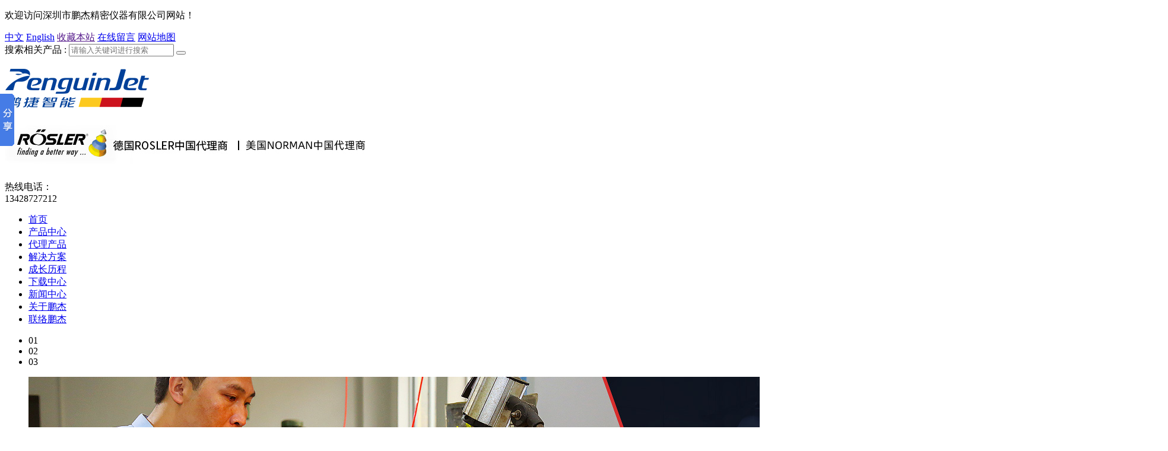

--- FILE ---
content_type: text/html; charset=utf-8
request_url: http://www.szpengjie.com/?zzid=qKcs20230625.doc
body_size: 9327
content:
<!DOCTYPE HTML>
<html>
	<head>
		<meta http-equiv="Content-Type" content="text/html; charset=utf-8" />
		<meta http-equiv="X-UA-Compatible" content="IE=edge">
		<meta name="robots" content="index, follow" />
		<title>鹏杰仪器-深圳市鹏杰精密仪器有限公司-RCA纸带_震动耐磨试验机_norman纸带_美国RCA-德国Rosler-深圳市鹏杰精密仪器有限公司-鹏杰仪器</title>
		<meta name="author" content="">
		<meta name="keywords" content="德国Rosler,rca纸带,震动耐磨试验机,norman,norman纸带,美国rca,rca纸带耐磨机,纸带耐磨试验机" />
		<meta name="description" content="鹏杰仪器2004年在香港成立,专业销售：振动耐磨试验机、rca纸带、rca纸带耐磨机、纸带耐磨测试、振动耐磨机是一家集生产设计及维修为一体的精密仪器主要代理品牌美国rca、norman纸带、德国Rosler, 已成为BYD,FOXCONN,ACT,TYCO等大型企业的正式供应商。业务咨询专线:13428727212 " />
		<link rel="stylesheet" type="text/css" href="/themes/Home/default/Public/css/common.css">
		<link rel="stylesheet" type="text/css" href="/themes/Home/default/Public/css/layout.css">
		<link rel="stylesheet" type="text/css" href="/themes/Home/default/Public/css/font.css">
		<script src="/themes/Home/default/Public/js/jquery.js"></script>
		<script src="/themes/Home/default/Public/js/javascript.js"></script>
		<script type="text/javascript" src="/themes/Home/default/Public/js/jquery.SuperSlide.2.1.1.js"></script>
		<meta name="baidu-site-verification" content="code-xbhTLJWole" />
<!--		<script>
var _hmt = _hmt || [];
(function() {
  var hm = document.createElement("script");
  hm.src = "https://hm.baidu.com/hm.js?fe3a1bb770ea341df9bd85521398aa57";
  var s = document.getElementsByTagName("script")[0]; 
  s.parentNode.insertBefore(hm, s);
})();
</script>-->
		
		<script>
var _hmt = _hmt || [];
(function() {
  var hm = document.createElement("script");
  hm.src = "https://hm.baidu.com/hm.js?251d77c72af3026a541c22d278061ddb";
  var s = document.getElementsByTagName("script")[0]; 
  s.parentNode.insertBefore(hm, s);
})();
</script>
		
		
	</head>
	<body>
		<!--[if lt IE 8]><script language="javascript" type="text/javascript"> 
window.location.href='/themes/Home/default/browserIE7.html';
</script><![endif]-->
		<!--[if IE 8]><iframe src='/themes/Home/default/browserIE8.html' style="width:100%;" scrolling="no" frameborder=0 'allowfullscreen'></iframe><![endif]-->
				<script>
			$(function() {
				$(".win-homepage").click(function() {
					if(document.all) {
						document.body.style.behavior = "url(#default#homepage)";
						document.body.setHomePage(document.URL)
					} else {
						alert("设置首页失败，请手动设置！")
					}
				});
				$(".win-favorite").click(function() {
					var sURL = document.URL;
					var sTitle = document.title;
					try {
						window.external.addFavorite(sURL, sTitle)
					} catch(e) {
						try {
							window.sidebar.addPanel(sTitle, sURL, "")
						} catch(e) {
							alert("加入收藏失败，请使用Ctrl+D进行添加")
						}
					}
				});
			});
		</script>
		<div class="head-top fl wh slow">
			<div class="container">
				<p class="fl">欢迎访问深圳市鹏杰精密仪器有限公司网站！</p>
				<div class="fr right">
					<a href="/">中文</a>
					<a href="/en">English</a>
					<a href="" class="win-favorite">收藏本站</a>
					<a href="/lianluopengjie.html" class="">在线留言</a>
					<a href="/sitemap/index.html" class="">网站地图</a>
					<div class="fr search slow">
						<em class="icon-search"></em>
						<div class="box slow">
							<form action="/?m=search" method="post">
								<span>搜索相关产品 : </span>
								<input type="text" class="sear_text" name="keyword" placeholder="请输入关键词进行搜索" />
								<button type="submit" class="icon-search" value="" /></button>
							</form>
						</div>
					</div>
				</div>
			</div>
		</div>
		<div class="header fl wh slow">
			<div class="container">
				<h1 class="logo fl">
					<a href="/"><img src="/uploads/202311/656011d5d7726.png" title="深圳市鹏杰精密仪器有限公司-鹏杰仪器" alt="深圳市鹏杰精密仪器有限公司-鹏杰仪器"></a>
				</h1>
<h1 class="logo fl">
					<a href="/deguorosler.html"><img src="/themes/Home/default/Public/images/dls.jpg" title="深圳市鹏杰精密仪器有限公司-鹏杰仪器" alt="深圳市鹏杰精密仪器有限公司-鹏杰仪器"></a>
	<a href="/meiguonorman.html"><img src="/themes/Home/default/Public/images/dls2.jpg" title="深圳市鹏杰精密仪器有限公司-鹏杰仪器" alt="深圳市鹏杰精密仪器有限公司-鹏杰仪器"></a>
				</h1>
				<div class="tel fr">
					热线电话：
					<font style=""><br /> 13428727212</font><br /> 
					<!--<font style="padding-left:66px;">18122865702</font>-->
				</div>
			</div>
		</div>
		<div class="head-nav fl wh slow">
			<div class="container">
				<ul id="nav" class="nav clearfix">
					<li class="nLi ">
						<a href="/" class="navAone">首页</a>
					</li>
					<li class="nLi ">
							<a href="/chanpinzhongxin.html" class="navAone" >产品中心</a>
						</li><li class="nLi ">
							<a href="/dailichanpin.html" class="navAone" >代理产品</a>
						</li><li class="nLi ">
							<a href="/jiejuefangan.html" class="navAone" >解决方案</a>
						</li><li class="nLi ">
							<a href="/kehuanli.html" class="navAone" >成长历程</a>
						</li><li class="nLi ">
							<a href="/xiazaizhongxin.html" class="navAone" >下载中心</a>
						</li><li class="nLi ">
							<a href="/xinwenzhongxin.html" class="navAone" >新闻中心</a>
						</li><li class="nLi ">
							<a href="/guanyupengjie.html" class="navAone" >关于鹏杰</a>
						</li><li class="nLi ">
							<a href="/lianluopengjie.html" class="navAone" >联络鹏杰</a>
						</li>				</ul>
			</div>
		</div>
		<script type="text/javascript">
			jQuery("#nav").slide({
				type: "menu",
				titCell: ".nLi",
				targetCell: ".sub",
				effect: "fade", //slideDown
				delayTime: 300,
				triggerTime: 0,
				returnDefault: true
			});
		</script>
		<!--header-->
								<div id="slideBanner" class="slideBanner">
				<ul class="spot">
					<li class="slow">01</li><li class="slow">02</li><li class="slow">03</li>				</ul>
				<div class="long">
					<ul class="list">
						<li>
								<a href="/chanpinzhongxin.html" alt="深圳市鹏杰精密仪器有限公司-鹏杰仪器" target="_blank"><img src="/uploads/201803/5ab0c2b45631b.jpg" alt="鹏杰精密仪器" /></a>
							</li><li>
								<a href="/guanyupengjie.html" alt="深圳市鹏杰精密仪器有限公司-鹏杰仪器" target="_blank"><img src="/uploads/201803/5a9deabc0a142.jpg" alt="鹏杰精密仪器" /></a>
							</li><li>
								<a href="/guanyupengjie.html" alt="深圳市鹏杰精密仪器有限公司-鹏杰仪器" target="_blank"><img src="/uploads/202303/6409aa0d2be6e.jpg" alt="鹏杰精密仪器" /></a>
							</li>					</ul>
				</div>
				<a class="prev icon-angle-left slow
" href="javascript:void(0)"></a>
				<a class="next icon-angle-right slow
" href="javascript:void(0)"></a>
				<script type="text/javascript">
					jQuery(".slideBanner").slide({
						titCell: ".spot li",
						mainCell: ".list",
						prevCell: ".prev",
						nextCell: ".next",
						effect: "fold",
						autoPlay: true
					});
				</script>
			</div>		
		<div class="HomeProduct fl wh">
		<div class="container">
			<h1 class="titleAx">
			<span>Recommended Products</span>
			<b>推荐产品</b>
			<hr />
			<p>为不同领域的用户提供完善的售前 咨询、售后服务及技术支持</p>
		</h1>
		<ul class="toneBox tone slow">
			<li class="">
					<a href="/zhendongnaimoshiyanji.html">环境试验设备</a>
				</li><li class="">
					<a href="/layaliceshishebei.html">力学检测仪器</a>
				</li><li class="">
					<a href="/tucengceshiyi.html">涂装检测仪器</a>
				</li><li class="">
					<a href="/celiangleiyiqiyibiao.html">测量类仪器仪表</a>
				</li><li class="">
					<a href="/ceshihaocai.html">测试耗材</a>
				</li><li class="">
					<a href="/guangxueleijianceshebei.html">光学类检测设备</a>
				</li><li class="">
					<a href="/xiaoxingceliangyiqi.html">小型测量仪器</a>
				</li>		</ul>
			<div class="picScroll-left">
				<a class="prev icon-angle-left slow"></a>
				<a class="next icon-angle-right slow"></a>
				<div class="long">
					<ul class="list-product2">
						<li class="effect-oneBox slow">
								<a href="/zhendongnaimoshiyanji/17-26.html" class="effect-two">
									<div class="effect-one"><img src="/uploads/202303/640995a7cd680.jpg" class="effect-one-img" alt="恒温恒湿箱"></div>
									<h4>恒温恒湿箱</h4>
									<em class="triangle-bottomright icon-plus">+</em>
								</a>
							</li><li class="effect-oneBox slow">
								<a href="/celiangleiyiqiyibiao/49-58.html" class="effect-two">
									<div class="effect-one"><img src="/uploads/201810/5bc15fe436e48.png" class="effect-one-img" alt="全自动影像测量仪（生产线）"></div>
									<h4>全自动影像测量仪（生产线）</h4>
									<em class="triangle-bottomright icon-plus">+</em>
								</a>
							</li><li class="effect-oneBox slow">
								<a href="/celiangleiyiqiyibiao/49-57.html" class="effect-two">
									<div class="effect-one"><img src="/uploads/201810/5bc03ecb12f0c.png" class="effect-one-img" alt="一键式双倍率快速测量仪"></div>
									<h4>一键式双倍率快速测量仪</h4>
									<em class="triangle-bottomright icon-plus">+</em>
								</a>
							</li><li class="effect-oneBox slow">
								<a href="/hengwenhengshiji/40-28.html" class="effect-two">
									<div class="effect-one"><img src="/uploads/201803/5ab0f480f22d4.jpg" class="effect-one-img" alt="恒温恒湿箱"></div>
									<h4>恒温恒湿箱</h4>
									<em class="triangle-bottomright icon-plus">+</em>
								</a>
							</li><li class="effect-oneBox slow">
								<a href="/zhendongnaimoshiyanji/17-27.html" class="effect-two">
									<div class="effect-one"><img src="/uploads/202303/64099529aac73.jpg" class="effect-one-img" alt="恒温恒湿箱"></div>
									<h4>恒温恒湿箱</h4>
									<em class="triangle-bottomright icon-plus">+</em>
								</a>
							</li><li class="effect-oneBox slow">
								<a href="/hengwenhengshiji/40-25.html" class="effect-two">
									<div class="effect-one"><img src="/uploads/201803/5ab0f23ea4a1d.jpg" class="effect-one-img" alt="高低温箱"></div>
									<h4>高低温箱</h4>
									<em class="triangle-bottomright icon-plus">+</em>
								</a>
							</li><li class="effect-oneBox slow">
								<a href="/lengrechongjishiyanji/42-24.html" class="effect-two">
									<div class="effect-one"><img src="/uploads/202303/640996872c3a4.png" class="effect-one-img" alt="冷热冲击箱"></div>
									<h4>冷热冲击箱</h4>
									<em class="triangle-bottomright icon-plus">+</em>
								</a>
							</li><li class="effect-oneBox slow">
								<a href="/ziwaixianlaohuashiyanji/45-21.html" class="effect-two">
									<div class="effect-one"><img src="/uploads/202303/640998fb3b877.png" class="effect-one-img" alt="紫外线老化试验箱"></div>
									<h4>紫外线老化试验箱</h4>
									<em class="triangle-bottomright icon-plus">+</em>
								</a>
							</li>					</ul>
				</div>
			</div>
		</div>
		<script type="text/javascript">
			jQuery(".HomeProduct .picScroll-left").slide({
				mainCell: ".list-product2",
				autoPage: true,
				effect: "leftLoop",
				vis: 5,
				prevCell: ".prev",
				nextCell: ".next",
				pnLoop: true
			});
		</script>
	</div>
	<div class="HomeProduct fl wh">
		<div class="container">
			<h1 class="titleAx">
			<span>Acting products</span>
			<b>代理产品</b>
			<hr />
			<p>为不同领域的用户提供完善的售前 咨询、售后服务及技术支持</p>
		</h1>
		<ul class="toneBox tone slow">
			<li class="">
					<a href="/deguorosler.html">德国ROSLER</a>
				</li><li class="">
					<a href="/meiguonorman.html">美国NORMAN TOOL</a>
				</li><li class="">
					<a href="/hanguosamsung.html">韩国SAMSUNG</a>
				</li><li class="">
					<a href="/wanrational.html">日本产品专区</a>
				</li><li class="">
					<a href="/ribensanfengmitutoyo.html">日本三丰MITUTOYO</a>
				</li><li class="">
					<a href="/ribendeleteclock.html">德国BYK</a>
				</li><li class="">
					<a href="/ruishitesa.html">瑞士TESA</a>
				</li><li class="">
					<a href="/ribenaigualgol.html">日本爱顾ALGOL</a>
				</li>		</ul>
			<div class="picScroll-left">
				<a class="prev icon-angle-left slow"></a>
				<a class="next icon-angle-right slow"></a>
				<div class="long">
					<ul class="list-product2">
						<li class="effect-oneBox slow">
								<a href="/deguorosler/25-18.html" class="effect-two">
									<div class="effect-one"><img src="/uploads/201805/5b0387b8084c6.jpg" class="effect-one-img" alt="手机振动耐磨试验机"></div>
									<h4>手机振动耐磨试验机</h4>
									<em class="triangle-bottomright icon-plus">+</em>
								</a>
							</li><li class="effect-oneBox slow">
								<a href="/deguorosler/25-15.html" class="effect-two">
									<div class="effect-one"><img src="/uploads/201808/5b6950b2b94ca.jpg" class="effect-one-img" alt="德国ROSLER绿色磨料"></div>
									<h4>德国ROSLER绿色磨料</h4>
									<em class="triangle-bottomright icon-plus">+</em>
								</a>
							</li><li class="effect-oneBox slow">
								<a href="/deguorosler/25-231.html" class="effect-two">
									<div class="effect-one"><img src="/uploads/202007/5efd8823a9c44.jpg" class="effect-one-img" alt="M1 Basic - 单个零件或小批量工件去毛刺及表面抛光经济基础款——适用于3D打印后处理"></div>
									<h4>M1 Basic - 单个零件或小批量工件去毛刺及表面抛光经济基础款——适用于3D打印后处理</h4>
									<em class="triangle-bottomright icon-plus">+</em>
								</a>
							</li><li class="effect-oneBox slow">
								<a href="/deguorosler/25-230.html" class="effect-two">
									<div class="effect-one"><img src="/uploads/202007/5efd7fc9b53aa.jpg" class="effect-one-img" alt="S1 - 经济多功能型除粉末和清洗专家—— 适用于3D打印后处理"></div>
									<h4>S1 - 经济多功能型除粉末和清洗专家—— 适用于3D打印后处理</h4>
									<em class="triangle-bottomright icon-plus">+</em>
								</a>
							</li><li class="effect-oneBox slow">
								<a href="/deguorosler/25-232.html" class="effect-two">
									<div class="effect-one"><img src="/uploads/202007/5efd88c6111ae.jpg" class="effect-one-img" alt="S1 BASIC - 高效经济型，打造完美的表面清理—— 适用于3D打印后处理"></div>
									<h4>S1 BASIC - 高效经济型，打造完美的表面清理—— 适用于3D打印后处理</h4>
									<em class="triangle-bottomright icon-plus">+</em>
								</a>
							</li><li class="effect-oneBox slow">
								<a href="/deguorosler/25-17.html" class="effect-two">
									<div class="effect-one"><img src="/uploads/201805/5b038c109b23a.jpg" class="effect-one-img" alt="德国ROSLER研磨溶液"></div>
									<h4>德国ROSLER研磨溶液</h4>
									<em class="triangle-bottomright icon-plus">+</em>
								</a>
							</li><li class="effect-oneBox slow">
								<a href="/meiguonorman/30-32.html" class="effect-two">
									<div class="effect-one"><img src="/uploads/202203/6230226e880f9.jpg" class="effect-one-img" alt="美国进口RCA纸带"></div>
									<h4>美国进口RCA纸带</h4>
									<em class="triangle-bottomright icon-plus">+</em>
								</a>
							</li><li class="effect-oneBox slow">
								<a href="/meiguonorman/30-31.html" class="effect-two">
									<div class="effect-one"><img src="/uploads/202208/63046fea1023f.jpg" class="effect-one-img" alt="美国原装进口 Norman Tool RCA纸带耐磨机"></div>
									<h4>美国原装进口 Norman Tool RCA纸带耐磨机</h4>
									<em class="triangle-bottomright icon-plus">+</em>
								</a>
							</li>					</ul>
				</div>
			</div>
		</div>
		<script type="text/javascript">
			jQuery(".HomeProduct .picScroll-left").slide({
				mainCell: ".list-product2",
				autoPage: true,
				effect: "leftLoop",
				vis: 5,
				prevCell: ".prev",
				nextCell: ".next",
				pnLoop: true
			});
		</script>
	</div>
	<div class="HomeReason fl wh">
		<div class="container">
			<h1 class="titleAx">
			<span>4 reasons to choose Peng Jie</span>
			<b>选择鹏杰  <i>4</i>  大理由</b>
			<hr />
			<p>为不同领域的用户提供完善的售前 咨询、售后服务及技术支持</p>
		</h1>
			<div id="slideChoice" class="slideChoice">
				<ul class="spot">
					<li class="icon-caret-down slow"><em class="em x1"></em>实力可靠
						<font>Reliable</font>
					</li>
					<li class="icon-caret-down slow"><em class="em x2"></em>品质严苛
						<font>Harsh quality</font>
					</li>
					<li class="icon-caret-down slow"><em class="em x3"></em>团队专业
						<font>Team professional</font>
					</li>
					<li class="icon-caret-down slow"><em class="em x4"></em>服务贴心
						<font>Service caring</font>
					</li>
				</ul>
				<div class="long">
					<ul class="list">
						<li>
							<div class="pic fl"><img src="/themes/Home/default/Public/images/HomeReasonImg01.jpg" alt="深圳市鹏杰精密仪器有限公司-鹏杰仪器" /></div>
							<div class="div fr right">
								<h2>实力可靠<font>/ Reliable</font></h2>
								<p>19年行业沉淀，6000m2生产基地，秉承“ 质量为先，优质服务”的宗旨及其价格优势 深得广大客户的认可。
									<br />
									<img src="/themes/Home/default/Public/images/line05.png" alt="深圳市鹏杰精密仪器有限公司-鹏杰仪器" /> 我们做精密仪器19年，从技术做起，脚踏实地，认真做好每一款产品，已成为BYD，FOXCONN， ACT，TYCO等大型企业的正式供应商。鹏杰公司已陆续在深圳；江西；江 苏等地成立办事处。
								</p>
								<a href="/jiejuefangan.html" class="slow">了解详情 +</a>
							</div>
						</li>
						<li>
							<div class="pic fl"><img src="/themes/Home/default/Public/images/pz.jpg" alt="深圳市鹏杰精密仪器有限公司-鹏杰仪器" /></div>
							<div class="div fr right">
								<h2>品质严苛<font>/ Harsh quality</font></h2>
								<p>严格按ISO9001生产标准执行，标准化生产，严格质检、出厂前7x24h全面测试。
									<br />
									<img src="/themes/Home/default/Public/images/line05.png" alt="深圳市鹏杰精密仪器有限公司-鹏杰仪器" />通过ISO9001认证,各个生产环节都严格按照标准化执行，以确保所制造的每一台设备达标，多重严格质检，每台设备出厂前，均经过7x24小时稳定性测试，保证品质的合格率。
								</p>
								<a href="/jiejuefangan.html" class="slow">了解详情 +</a>
							</div>
						</li>
						<li>
							<div class="pic fl"><img src="/themes/Home/default/Public/images/td.jpg" alt="深圳市鹏杰精密仪器有限公司-鹏杰仪器" /></div>
							<div class="div fr right">
								<h2>团队专业<font>/ Team professional</font></h2>
								<p>强大的研发设计制造团队，自主研发、自主生产、匠心精神制造每台产品。
									<br />
									<img src="/themes/Home/default/Public/images/line05.png" alt="深圳市鹏杰精密仪器有限公司-鹏杰仪器" /> 自有工厂，规模型生产基地，拥有多名资深工程师和研发人员，精密的设备制造工艺，标准化制造经验丰富，满足各行业检测标准。另可根据客户需求提供专业的非标定制方案，满足您的个性需求。
								</p>
								<a href="/jiejuefangan.html" class="slow">了解详情 +</a>
							</div>
						</li>
						<li>
							<div class="pic fl"><img src="/themes/Home/default/Public/images/fw.jpg" alt="深圳市鹏杰精密仪器有限公司-鹏杰仪器" /></div>
							<div class="div fr right">
								<h2>服务贴心<font>/ Service caring</font></h2>
								<p>做您专属的技术指导专家，24小时在线客服，全天候技术支持！
									<br />
									<img src="/themes/Home/default/Public/images/line05.png" alt="深圳市鹏杰精密仪器有限公司-鹏杰仪器" />鹏杰公司拥有高素质，高热情的生产研发、销售及客服团队。为不同领域的用户提供完善的售前 咨询、售后服务及技术支持，让客户在购买优质的产品时享受更满意的服务。
								</p>
								<a href="/jiejuefangan.html" class="slow">了解详情 +</a>
							</div>
						</li>
					</ul>
				</div>
				<script type="text/javascript">
					jQuery(".slideChoice").slide({
						titCell: ".spot li",
						mainCell: ".list",
						prevCell: ".prev",
						nextCell: ".next",
						effect: "fold",
						autoPlay: false
					});
				</script>
			</div>
		</div>
	</div>
	</div>
	<div class="HomeCase fl wh">
		<div class="container">
			<h1 class="titleAx">
			<span>PengJie course</span>
			<b>鹏杰历程</b>
			<hr />
			<p>为不同领域的用户提供完善的售前 咨询、售后服务及技术支持</p>
		</h1>
			<ul>
									<li class="effect-oneBox one slow">
						<a href="/kehuanli/4-27.html">
							<div class="effect-one"><img src="/uploads/201803/5ab0c13d6afe6.jpg" class="effect-one-img" alt="2008年与ROSLER德国CEO留影"></div>
							<h4>2008年与ROSLER德国CEO留影					<font></font>
					</h4>
						</a>
					</li>
										<li class="effect-oneBox two slow">
						<a href="/kehuanli/4-28.html">
							<div class="effect-one"><img src="/uploads/201909/5d8f2f635d07e.jpg" class="effect-one-img" alt="2012年在德国总部与Janine合影"></div>
							<h4>2012年在德国总部与Janine合影					</h4>
						</a>
					</li>
										<li class="effect-oneBox two slow">
						<a href="/kehuanli/4-29.html">
							<div class="effect-one"><img src="/uploads/201803/5ab0c15e3ef60.jpg" class="effect-one-img" alt="2014年鹏杰参观ROSLER德国展示厅时留影"></div>
							<h4>2014年鹏杰参观ROSLER德国展示厅时留影					</h4>
						</a>
					</li>
										<li class="effect-oneBox two slow">
						<a href="/kehuanli/4-30.html">
							<div class="effect-one"><img src="/uploads/201803/5ab0c167e2b7a.jpg" class="effect-one-img" alt="2015年鹏杰参观ROSLER德国工厂时留影"></div>
							<h4>2015年鹏杰参观ROSLER德国工厂时留影					</h4>
						</a>
					</li>
										<li class="effect-oneBox two slow">
						<a href="/kehuanli/4-31.html">
							<div class="effect-one"><img src="/uploads/201803/5ab0c170c308d.jpg" class="effect-one-img" alt="2016年与ROSLER驻中国CEO合影"></div>
							<h4>2016年与ROSLER驻中国CEO合影					</h4>
						</a>
					</li>
								</ul>
		</div>
	</div>
	<div class="HomeAbout fl wh">
		<div class="container clearfix">
			<h1 class="title">
			关于鹏杰仪器
			<font>标准化制造经验丰富，满足各行业检测标准。</font>
		</h1>
			<div class="wx">
				深圳市鹏杰精密仪器有限公司(鹏杰仪器)于2004年在深圳成立，是一家集生产设计，销售及维修为一体的精密仪器公司, 公司以 秉承“质量为先，优质服务”的宗旨及其价格优势深得广大客户的认可。并已成为BYD，FOXCONN， ACT，TYCO等大型企业的正式供应商。为不断的完善我们的服务，鹏杰公司已陆续在深圳；江西；江 苏等地成立办事处。<br />
公司经营产品有：振动耐磨试验机，按键荷重计，拉力计，弹簧测试仪，影像测量仪，荷重曲线 仪，耐磨擦纸带试验机，工量具类仪器设备及其配套消耗品。<br />
公司代理的品牌有：德国ROSLER(中国独家代理)、日本三丰MITUTOYO、日本爱顾ALGOL、美国NORMAN、 日本得乐TECLOCK、万濠RATIONAL、美国艾伯ABE、瑞士TESA、北京时代TIME等知名高科技企业。 <br />
鹏杰公司拥有高素质，高热情的生产研发、销售及客服团队。为不同领域的用户提供完善的售前 咨询、售后服务及技术支持，让客户在购买优质的产品时享受更满意的服务。			</div>
			<a href="/guanyupengjie.html" class="more slow">了解详情+</a>
			<div class="img"><img src="/themes/Home/default/Public/images/HomeAaboutImg.jpg" alt="深圳市鹏杰精密仪器有限公司-鹏杰仪器"></div>
		</div>
	</div>
	<div class="HomeNews fl wh">
		<div class="container clearfix">
			<div class="bin left fl">
				<h1 class="title">
				<b>企业新闻
				<font>Corporate News</font>
				</b>
				<a href="/gongsixinwen.html" class="slow more">了解全部 +</a>
			</h1>
				<ul>
					<li class="effect-oneBox slow">
							<a href="/gongsixinwen/9-64.html">
								<div class="effect-one"><img src="" class="effect-one-img" alt="深圳市鹏杰精密仪器有限公司-鹏杰仪器"></div>
								<h4>深圳市鹏杰精密仪器有限公司招聘信息</h4>
								<span>2023-05-05</span>
								<p>业务跟单招聘</p>
								<b>了解详情</b>
							</a>
						</li><li class="effect-oneBox slow">
							<a href="/gongsixinwen/9-5.html">
								<div class="effect-one"><img src="/uploads/201803/5ab06caaea104.jpg" class="effect-one-img" alt="深圳市鹏杰精密仪器有限公司-鹏杰仪器"></div>
								<h4>如何正确选择温湿度试验箱的方法</h4>
								<span>2018-03-06</span>
								<p>将被试产品（元器件、组件、部件或整机）置入气候环境箱进行试验时，为了保证被试产品周围气氛能满足试验规范所规定的...</p>
								<b>了解详情</b>
							</a>
						</li>				</ul>
			</div>
			<div class="bin right fr">
				<h1 class="title">
				<b>行业新闻
				<font>Industry news</font>
				</b>
				<a href="/xingyexinwen.html" class="slow more">了解全部 +</a>
			</h1>
				<ul>
					<li class="effect-oneBox slow">
							<a href="/xingyexinwen/10-10.html">
								<div class="effect-one fl img"><img src="/uploads/201803/5ab07282ebce3.jpg" class="effect-one-img" alt="高低温试验箱中的温度分别指什么？" /></div>
								<h4>高低温试验箱中的温度分别指什么...</h4>
								<span>2018-03-06</span>
								<hr />
								<p>高低温试验箱采用数控机床加工成型，造型美观大方，并采用无反作用把手，操作简便。内胆采用进口高级不锈钢（SUS304）镜面板，箱...</p>
							</a>
						</li><li class="effect-oneBox slow">
							<a href="/xingyexinwen/10-9.html">
								<div class="effect-one fl img"><img src="/uploads/201803/5a9e40a8129cb.jpg" class="effect-one-img" alt="高低温试验箱的五大系统有哪些？" /></div>
								<h4>高低温试验箱的五大系统有哪些？</h4>
								<span>2018-03-06</span>
								<hr />
								<p>高低温试验箱顾名思义我们知道它有制热和制冷的双重功能,因此比单一的功能的烤箱、烘箱结构上要更复杂。高低温试验箱结构大体上...</p>
							</a>
						</li><li class="effect-oneBox slow">
							<a href="/xingyexinwen/10-8.html">
								<div class="effect-one fl img"><img src="/uploads/201803/5ab06cdae65a4.jpg" class="effect-one-img" alt="高低温试验箱使用当中“五不要”" /></div>
								<h4>高低温试验箱使用当中“五不要”</h4>
								<span>2018-03-06</span>
								<hr />
								<p>很多客户在初次购买高低温试验箱时不太了解如何维护，伟煌科技为您总结了几条高低温试验箱使用过程中“不要\"做的事情</p>
							</a>
						</li>				</ul>
			</div>
		</div>
	</div>

		<div class="claer"></div>
		<div class="footer fl wh slow">
			<div class="container">
				<ul class="nav fl">
											<li class="x1">
							<h3>产品中心</h3> 							<a href="/zhendongnaimoshiyanji.html">环境试验设备</a><a href="/layaliceshishebei.html">力学检测仪器</a><a href="/tucengceshiyi.html">涂装检测仪器</a><a href="/celiangleiyiqiyibiao.html">测量类仪器仪表</a><a href="/ceshihaocai.html">测试耗材</a><a href="/guangxueleijianceshebei.html">光学类检测设备</a><a href="/xiaoxingceliangyiqi.html">小型测量仪器</a>													</li>
												<li class="x1">
							<h3>代理产品</h3> 							<a href="/deguorosler.html">德国ROSLER</a><a href="/meiguonorman.html">美国NORMAN TOOL</a><a href="/hanguosamsung.html">韩国SAMSUNG</a><a href="/wanrational.html">日本产品专区</a><a href="/ribensanfengmitutoyo.html">日本三丰MITUTOYO</a><a href="/ribendeleteclock.html">德国BYK</a><a href="/ruishitesa.html">瑞士TESA</a><a href="/ribenaigualgol.html">日本爱顾ALGOL</a>													</li>
												<li class="x1">
							<h3>新闻中心</h3> 							<a href="/gongsixinwen.html">公司新闻</a><a href="/xingyexinwen.html">行业新闻</a><a href="/changjianwenti.html">常见问题</a>													</li>
												<li class="x1">
							<h3>关于鹏杰</h3> 							<a href="/gongsijianjie.html">公司简介</a><a href="/qiyewenhua.html">企业文化</a><a href="/rongyuzizhi.html">荣誉资质</a><a href="/bangonghuanjing.html">办公环境</a>													</li>
										</ul>
				<div class="middle fl">
					<b>0769-81900086</b>
					<span>欢迎您的咨询<br />
我们将竭尽全力为您用心服务</span>
					<a href="http://wpa.qq.com/msgrd?v=3&uin=719080130&site=qq&menu=yes">24小时在线客服</a>
				</div>
				<div class="right fr">
					<h3>关注微信</h3>
					<span><img src="/uploads/201804/5ad93d32689d9.jpg"  title="微信二维码" alt="微信二维码">
						微信二维码</span>
					<span><img src="/uploads/201803/5aaf655b3c2d9.png"  title="网站二维码" alt="网站二维码">
						网站二维码</span>
				</div>
			</div>
			<div class="copy fl wh">
				<div class="container">
					<div class="fl">
						© 2018 鹏杰仪器 版权所有						<a href="http://beian.miit.gov.cn/" target="_blank">粤ICP备16115134号</a>
					</div>
					<div class="fr">
						<a href="/Public/mzsm.html" target="_blank">免责声明</a>&nbsp;&nbsp;
						<a href="/sitemap/index.html" target="_blank">网站地图</a>
					</div>
				</div>
			</div>
		</div>
		<div class="kefuBox-One slow">
	<ul>
		<li>
			<a><em class="icon-wechat"></em><b>关注微信</b></a>
			<span class="toolbar-layer img"><img src="/uploads/201804/5ad93d32689d9.jpg" class="ewm"></span></li>
		<li>
			<a href="http://wpa.qq.com/msgrd?v=3&uin=719080130&site=qq&menu=yes" target="_blank"><em class="icon-qq"></em><b>在线客服</b></a>
		</li>
		<li>
			<a><em class="icon-mobile"></em><b>手机访问</b></a>
			<span class="toolbar-layer img"><img src="/uploads/201804/5ad93d32689d9.jpg" class="ewm"></span></li>
		<li>
			<a><em class="icon-phone"></em><b>服务热线</b></a>
			<div class="toolbar-layer tel">
				<hr>
				<font>服务热线：</font>
				0769-81900086 <br />
				<font>公司邮箱：</font>
				szpengjie@szpengjie.com<br />
			</div>
		</li>
		<li id="top">
			<a href="#0" class="cd-top"><em class="icon-chevron-up"></em><b>回到顶部</b></a>
		</li>
	</ul>
</div>
<script type="text/javascript">
	jQuery(document).ready(function($) {
		// browser window scroll (in pixels) after which the "back to top" link is shown
		var offset = 300,
			//browser window scroll (in pixels) after which the "back to top" link opacity is reduced
			offset_opacity = 1200,
			//duration of the top scrolling animation (in ms)
			scroll_top_duration = 700,
			//grab the "back to top" link
			$back_to_top = $('.cd-top');

		//hide or show the "back to top" link
		$(window).scroll(function() {
			($(this).scrollTop() > offset) ? $back_to_top.addClass('cd-is-visible'): $back_to_top.removeClass('cd-is-visible cd-fade-out');
			if($(this).scrollTop() > offset_opacity) {
				$back_to_top.addClass('cd-fade-out');
			}
		});

		//smooth scroll to top
		$back_to_top.on('click', function(event) {
			event.preventDefault();
			$('body,html').animate({
				scrollTop: 0,
			}, scroll_top_duration);
		});

	});
	s
</script>
		<script>
			window._bd_share_config = {
				"common": {
					"bdSnsKey": {},
					"bdText": "",
					"bdMini": "2",
					"bdMiniList": false,
					"bdPic": "",
					"bdStyle": "0",
					"bdSize": "16"
				},
				"slide": {
					"type": "slide",
					"bdImg": "6",
					"bdPos": "left",
					"bdTop": "100"
				}
			};
			with(document) 0[(getElementsByTagName('head')[0] || body).appendChild(createElement('script')).src = 'http://bdimg.share.baidu.com/static/api/js/share.js?v=89860593.js?cdnversion=' + ~(-new Date() / 36e5)];
		</script>
		<!--footer-->
	</body>
</html>